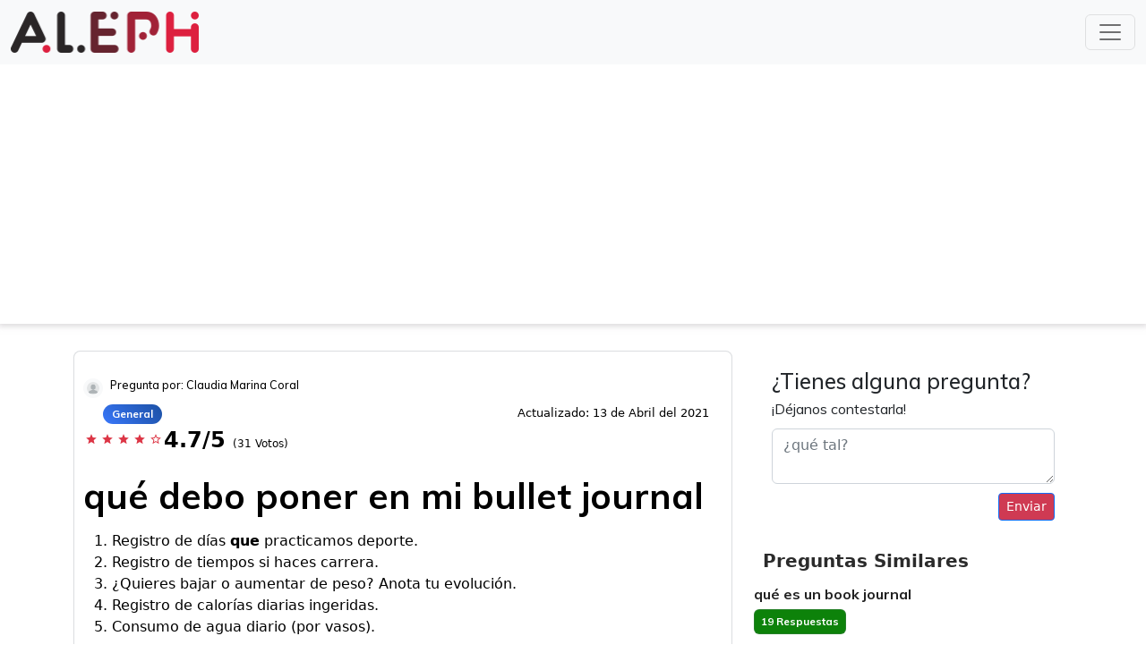

--- FILE ---
content_type: text/html; charset=utf-8
request_url: https://aleph.org.mx/que-debo-poner-en-mi-bullet-journal
body_size: 7845
content:
<!DOCTYPE html>
<html lang="es">
<head>

    <meta charset="UTF-8" />
    <meta name="viewport" content="width=device-width, initial-scale=1, shrink-to-fit=no">
    <title>qué debo poner en mi bullet journal</title>
    <link rel="preconnect" href="https://fonts.googleapis.com">
    <link rel="preconnect" href="https://fonts.gstatic.com" crossorigin>
    <style>@font-face{font-family:Roboto;font-style:normal;font-weight:400;src:local("Roboto"),local("Roboto-Regular"),url(https://fonts.gstatic.com/s/roboto/v20/KFOmCnqEu92Fr1Mu72xKOzY.woff2) format("woff2");font-display:swap} body{margin:0;font-family:Muli,sans-serif;font-display:swap} h1,h2,h3,h4,h5,h6,p{font-family:Muli,sans-serif;font-display:swap} a:hover{color:#2c66d4;text-decoration:none} a{font-family:Muli,sans-serif;color:#2c66d4;text-decoration:none;background-color:transparent;font-display:swap} header{-webkit-box-shadow:0 1px 6px 2px rgba(189,185,189,.5);-moz-box-shadow:0 1px 6px 2px rgba(189,185,189,.5);box-shadow:0 1px 6px 2px rgba(189,185,189,.5);background:#fff} input[type=checkbox]{position:absolute!important;opacity:0;z-index:-1} input[type=checkbox]+span{font-size:20px;color:#00cd83} input[type=checkbox]+span:before{font:16pt FontAwesome;content:'\00f096';display:inline-block;width:16pt;padding:2px 0 0 3px;margin-right:.2em;font-display:swap} input[type=checkbox]:checked+span:before{content:'\00f046'} input[type=checkbox]:focus+span:before{outline:0 dotted #aaa} input[type=checkbox]:disabled+span{color:#999} .navbar-nav li.active .nav-link{color:#222} .rating h4{color:#1d52a6} .rating_inner{display:block;padding:0 0 0} .rating_inner i{float:left;color:#dc3545;margin:0 2px;font-size:14px;margin-top:10px} .rating_inner span.float-right{margin-top:5px} .rating_inner p{margin-bottom:0} span.rating_number{font-size:24px} .updated{float:right;margin:10px} .mb0{margin-bottom:0} .btn-light{color:#fff} .btn-info{border-radius:25px;padding:0 18px;height:32px;margin-top:3px;background:#cf3a53;border-color:#cf3a53} .btn-primary{background:#cf3a53;border-color:#cf3a53} .navbar-nav .nav-item:hover .nav-link{color:#000;transition:color .5s} .nav-tabs li{width:33%} .navbar-nav li .nav-link{color:#fff;font-size:16px;font-weight:500} .img-responsive{width:210px;height:46px} .save{font-size:16px;margin-left:10px;margin-top:5px;color:#87888d} h1.main_heading{font-family:'Indie Flower',cursive;color:#00b9c7;font-size:40px;margin-bottom:20px;font-display:swap} .btn-continue{color:#fff;font-weight:700;padding:10px 30px;background:linear-gradient(to right,#00cd83 50%,#00b9cb 50%);background-size:200% 100%;background-position:right bottom;transition:all .8s ease-out} .btn-continue:hover{background-position:left bottom;color:#fff} .nav-tabs{border-bottom:0 solid #dee2e6} .nav-tabs .nav-link{color:#fff} .nav-tabs .nav-link:first-child{margin-left:0} .nav-tabs .nav-link span.number{background:#fff;font-size:16px;padding:5px 10px 3px;border-radius:50%;color:salmon;font-weight:700;vertical-align:super} .nav-tabs .nav-link{color:#fff;background-color:#00cd83;border-color:transparent;border-radius:10px;margin:0 5px;padding:15px 15px 0} .nav-tabs li:first-child .nav-link{margin-left:0} .nav-tabs li:last-child .nav-link{margin-right:0} .nav-tabs .nav-link.active{color:#fff;background-color:#00b9cb;border-color:transparent;border-radius:10px;padding:15px 15px 0} .nav-tabs .nav-link.active span.number{background:#fff;font-size:16px;padding:5px 10px 3px;border-radius:50%;color:#00b9cb;font-weight:700;vertical-align:super} .tab-content{padding:20px 50px;-webkit-box-shadow:0 4px 15px 2px rgba(0,0,0,.1);-moz-box-shadow:0 4px 15px 2px rgba(0,0,0,.1);box-shadow:0 4px 15px 2px rgba(0,0,0,.1);border-radius:10px} .home .form-inline .input-group .input-group-append button{border-radius:30px;padding:0 25px;height:55px;margin-top:3px;background:#3dcf3a;border-color:#3dcf3a;z-index:9999} .home .form-inline .input-group input{border-radius:35px!important} .home .form-inline{margin:20px auto;text-align:center;width:39%} .about{padding:40px 0} .trending{padding:40px 0} .trending ul.questions li a{color:#247a23;font-size:20px;text-decoration:none} .trending ul.questions li{padding:20px 0;border-bottom:1px solid #ccc} .trending ul.questions{margin:0;padding:0;list-style-type:none} .trending .page-item.active .page-link{color:#000;text-decoration:none;background-color:#eaa100;border-color:#986b07} .trending .page-link:hover{z-index:2;color:#000;text-decoration:none;background-color:#eaa100;border-color:#986b07} .trending .page-link{position:relative;display:block;padding:.5rem .75rem;margin-left:-1px;line-height:1.25;color:#e9a000;background-color:#fff;border:1px solid #e9a000} .trending h1{color:#cf3a53;font-weight:700} .home .info h1{color:#cf3a53;font-size:40px;font-weight:700;margin-top:10px} .home .info h2{color:#212529;font-size:40px;font-weight:700;margin-bottom:10px} .home a.home-menu:hover{color:#0b95e2} .home a.home-menu{color:#000;margin:0 10px;text-transform:uppercase;font-size:18px;font-weight:700} .home{height:85vh;margin:0 auto;width:100%;padding:120px 100px;position:relative;text-align:center} .form-group{text-align:left} .content_inner a{color:#cf3a53;text-decoration:none} footer{color:#fff;bottom:0;width:100%} footer a{color:#fff} .footer_logo img{width:20%;margin:0 auto} .footer_logo{width:100%;margin:40px auto 0;text-align:center;border-top:2px solid #f3f3f3} .copyright-wrap{background:#cf3a53;padding:20px 0;color:#fff} .copyright-wrap a{color:#fff!important} .main_question{margin-top:20px} .card-header a{color:#000} .main_question .header .user{width:100%;float:left} .main_question .header p{font-size:16px} .main_question .header h1{display:inline-block;margin-top:20px;font-weight:700;margin-bottom:15px} .main_question .header{font-size:25px;color:#000;padding:20px 15px 5px 10px;display:inline-block;background:#fff;border:solid 1px rgba(113,120,130,.25);border-radius:.3em} .main_question .body{padding:20px 20px;font-size:16px;background:#fff;border:solid 1px rgba(113,120,130,.25)} .c_badge{font-size:12px;margin:10px 0;border:solid 1px rgba(113,120,130,.25);padding:10px} .main_question .header.green{background:#088000} .main_question .body .question_inner{font-size:24px;font-weight:700} .main_question .body .question_inner.salmon{color:salmon} .main_question .body .question_inner span.salmon{color:salmon} .main_question .body .question_inner.red{color:#dc3545} .main_question .body .question_inner span.red{color:#dc3545} .main_question .body .question_inner.purple{color:#d935dc} .main_question .body .question_inner span.purple{color:#d935dc} .main_question .body .answer_inner{padding:5px 10px} .main_question .body .question_inner span{background:#fff;padding:0 12px;border-radius:50%;color:#ff5200;font-weight:700} .badge-success{background-color:#0d820a;color:#fff} .badge-trend{background-color:#dc3545;color:#fff} .answer_inner small{margin-right:10px} .others{margin-bottom:10px;padding-bottom:0;display:block} .answer_inner{border:solid 1px rgba(113,120,130,.25);border-radius:.3em;padding:10px 20px 20px 20px} .others:last-child{border-bottom:0 dashed #ccc;margin-bottom:10px;padding-bottom:10px} .navbar-toggler{background-color:#dc3545} .navbar-brand{color:#dc3545;font-size:30px;font-weight:700} .note{width:auto;text-align:right} .card-header a span{background:#222;padding:3px 6px;border-radius:50%;color:#fff;font-weight:700} .card-body{padding:0} .mb-3 .card{padding:10px 10px 10px 10px} .card-body h1,.card-body h2,.card-body h3,.card-body h4,.card-body h5,.card-body h6{font-family:Roboto} .card-body p{font-size:14px} .card-header select{border:0;font-size:16px} .card-header{padding:15px;color:#222;font-weight:700;font-size:22px;background:#fff} .card-title a{color:#cf3a53;text-decoration:none} .footer{display:inline-block;width:100%} .vote-inner{background:#fff;border-radius:.1em;display:inline-block;width:100%} .votes{width:20%;float:left;text-align:center;padding:0 35px} .votes .upvote a{color:#2c66d4;font-size:40px;font-weight:700} .votecount{color:#222;font-size:23px;font-weight:700} .votes .downvote a:hover{color:#1d52a6} .votes .upvote a:hover{color:#1d52a6} .votes .downvote a{color:#2c66d4;font-size:40px;font-weight:700} .rating h4{color:#1d52a6} .rating i{float:left;margin:0 5px;font-size:25px} .rating span.float-right{margin-top:5px} .rating p{margin-bottom:0} .rating{background:#fff;padding:10px;border:solid 1px rgba(113,120,130,.25)} .fa-star{color:#dc3545} .fa-star:hover{color:#2158b3} .fa-star.selected{color:#2158b3} .sidebar .header{padding:10px 10px;background:#fff;font-size:20px;font-weight:700;color:#2b2b2b} .navbar-right{float:right!important;margin-right:-15px} .form-inline .input-group .input-group-append button{border-radius:25px;padding:0 18px;height:32px;margin-top:3px;background:#247a23;border-color:#247a23} .btn-signin{border:1px solid #6000e1;border-radius:0;color:#6000e1;font-weight:700;font-size:14px!important;padding:2px 10px!important;margin-top:9px;margin-left:15px} .btn-ask{color:#fff!important;background-color:#cf3a53;border-color:#cf3a53;border-radius:25px;padding:3px 20px 5px!important;margin-top:4px;font-weight:600;margin-left:12px;font-size:18px!important} .form-inline .input-group .input-group-append{margin-left:-55px} .form-inline .input-group input{border-radius:25px!important} .form-inline .input-group{width:auto;min-width:450px} .sidebar .body ul{list-style-type:none;padding:0;margin:0} .sidebar .body ul li a span{width:15%;float:left;padding:7px;margin:5px 15px 0 0} .sidebar .body ul li a .sidebar-question{float:left;width:75%} .sidebar.trending .body ul li a .sidebar-question{float:left;width:100%} .sidebar .body ul li a{font-weight:700;color:#247a23;font-size:16px} .sidebar .body ul li{margin-bottom:10px;display:inline-block} .sidebar .body ul li:last-child{border-bottom:0 dashed #ccc;margin-bottom:10px} .sidebar .body{background:#fff;display:inline-block} .col-lg-8{max-width:728px;margin:0 auto} .col-lg-4{max-width:336px;margin:0 auto} .sidebar.trending li a{color:#222} .sidebar.bl-green{border-left:1px solid #00ff43} .sidebar{padding:0 0 0} .sidebar.trending .body ul li a span{width:auto} .user .badge{font-size:12px;margin:10px 10px 0 0;background:linear-gradient(-120deg,#1d52a6,rgba(58,120,252,.85)),linear-gradient(179deg,#1d52a6,#3a78fc);border-radius:25px;padding:5px 10px} .badge-trend a{color:#fff;text-decoration:none} .user{font-size:15px;margin:10px 0 0;font-weight:400;display:inline-block} img.user_img{max-width:30px;border-radius:50%;border:4px solid #f8f9fa;float:left} .date{width:auto;margin:0 10px;color:#797979;float:left;font-size:12px} .date span{color:#1d52a6} .lang{width:auto;margin:0 10px;color:#797979;float:left;font-size:12px} .lang span{color:#1d52a6} h4.name{float:left;width:auto;color:#1d52a6;font-weight:700;margin:5px 10px;font-size:12px} h5.name{color:#000;margin:0 30px 5px} .user p{margin:0 45px 5px} h3.other_questions{font-weight:700;font-family:Roboto;font-size:20px} .sidebar.trending ul li a{color:#222} .co-author img.author_img{width:25%;float:left} .co-author .content p{margin-bottom:0;margin-top:10px} .co-author .content{float:left;width:70%;margin-left:5%} .co-author{padding:20px;display:inline-block;background:#f0f5ec;border:solid 1px rgba(113,120,130,.25)} .ask button{margin:10px 0 0;float:right;background:#cf3a53} .ask{margin-top:20px;padding:20px;display:inline-block;width:100%} .details .row{margin:0} .blocks .row{margin:0} .details{margin-bottom:10px;padding:20px 0 10px;text-align:left;border:solid 1px rgba(113,120,130,.25)} .blocks .col-md-3{border:solid 1px rgba(113,120,130,.25);padding:5px} .blocks{margin-bottom:10px;background:#f9f9f9} .blocks h5{font-size:24px;font-weight:400} .blocks p{font-size:12px;margin-bottom:0} .cat-nav li:hover{background:#494e58bf} .cat-nav li.nav-item:hover .nav-link{color:#fff} .cat-nav li .dropdown-menu{padding:0;margin:0;background:#2e1153;z-index: 5;} .cat-nav li .dropdown-menu a:hover{background:#494e58bf;color:#fff} .cat-nav li .dropdown-menu a{padding:10px;color:#fff;font-size:16px;font-weight:300} .navbar-nav li .nav-link{color:#fff;font-size:15px;font-weight:500;padding:5px} .navbar-nav .cat-nav li{padding:0;border-right:0 solid #494e58bf;margin:0 10px} .navbar-nav{padding:0} .right-footer ul{margin:0;display:inline-block} .right-footer ul li{margin:0 0 0 12px;display:inline-block} .bl-primary{border-left:2px solid #007bff} .br-primary{border-right:2px solid #007bff} @media only screen and (max-width:768px){ .col-lg-8{max-width:100%;margin:0 auto} .col-lg-4{max-width:100%;margin:0 auto} .votes{width:40%;float:right;text-align:center;padding:0 12px;background:#fff;border-radius:.1em;margin-top:0;margin-left:0} .votecount{color:#222;font-size:23px;font-weight:700;float:left;text-align:center;width:60%;margin-top:20px} .downvote{width:20%;float:right} .upvote{width:20%;float:left} .user .badge{font-size:10px;margin:10px 0 0 0} .navbar-toggler i{color:#fff} .navbar-right{float:left!important;margin-right:0} .form-inline .input-group{width:auto;min-width:inherit} .main_question .header .user{width:100%;float:left} .vote-inner{background:#fff;border-radius:.1em;display:inherit;width:100%} .cat-nav .navbar-toggler{color:#fff;font-weight:500} .cat-nav{background:linear-gradient(120deg,#1d52a6,rgba(58,120,252,.85)),linear-gradient(179deg,#1d52a6,#3a78fc);color:#fff;padding:10px} .cat-nav li .dropdown-menu{background:linear-gradient(120deg,#1d52a6,rgba(58,120,252,.85)),linear-gradient(179deg,#1d52a6,#3a78fc)} .cat-nav li .dropdown-menu a{border-bottom:1px solid #1a49a2} .cat-nav li:hover{background:#1d4dad} } @media only screen and (max-width:480px){ .nav-tabs .nav-link.active span.number{display:none} .nav-tabs .nav-link h3{font-size:15px} .nav-tabs .nav-link{color:#fff;background-color:#00cd83;border-color:transparent;border-radius:10px;margin:0 0;padding:10px 5px} .nav-tabs .nav-link.active{color:#fff;background-color:#00b9cb;border-color:transparent;border-radius:10px;padding:10px 5px} .tab-content{padding:20px} .nav-tabs .nav-link span.number{background:#fff;font-size:16px;padding:5px 10px 3px;border-radius:50%;color:#00cd83;font-weight:700;vertical-align:middle;display:none} } @media (max-width:768px){ .home{height:100%;margin:0 auto;width:100%;padding:40px 0;position:relative;text-align:center} .right-footer.text-right{text-align:left!important} .right-footer.text-right ul{padding:0} .home .form-inline .input-group{width:100%;min-width:inherit} .home .form-inline{margin:20px auto;text-align:center;width:80%} .home a.home-menu{color:#000;margin:5px 0;text-transform:uppercase;font-size:18px;font-weight:700;display:block} } @media (min-width:706px) and (max-width:767px){ .screenSize{width:706px} .portraitSize{width:336px;margin-left:10px} .sideSize{width:350px;padding-left:20px} } @media (min-width:656px) and (max-width:705px){ .screenSize{width:646px} .portraitSize{width:336px;margin-left:10px} .sideSize{width:300px;padding-left:20px} } @media (min-width:347px) and (max-width:655px){ .screenSize{width:346px} .portraitSize{width:336px;margin-left:10px} .sideSize{width:336px;margin-left:10px;padding-left:0;padding:0} .sideSizeInner{padding:0;margin-top:25px!important} } @media (min-width:320px) and (max-width:346px){ .screenSize{width:320px} .portraitSize{width:300px;margin-left:10px;margin-right:10px} .sideSize{width:302px;margin-left:9px;margin-right:9px;padding:0} .sideSizeInner{padding:0;margin-top:25px!important} } @media (max-width:319px){ .screenSize{width:270px} .portraitSize{width:250px;margin-left:10px;margin-right:10px;padding:0} .sideSize{width:252px;margin-left:9px;margin-right:9px;padding-left:0} .sideSizeInner{padding:0;margin-top:25px!important} } div#aleph_bottom,div#aleph_midview,div#aleph_mob_bottom,div#aleph_mob_midview1,div#aleph_sidebar,div#pg_outstream_aleph_org_mxm div.body>ul>li:nth-child(4)>a>div.sidebar-question,div.aleph_sidebar{margin:2em auto 2em} div#aleph_header{max-width:720px} @media(max-width:720px){ div#aleph_mob_header{width:336px;height:320px;margin:2em auto 2em} } @media(min-width:1100px){ .search_home{width:50%;margin:auto} div#aleph_header{width:728px;height:250px;margin:0 auto 2em; z-index: 10;} } table{border-collapse:collapse;width:100%} td,th{border:1px solid #ddd;padding:8px;text-align:left} th{background-color:#ddd} .material-green{font-size:1.5em;color:#247a23;display:block} #typesense-search-results{overflow:auto} .row.info{margin-top:30px} form.d-flex.search_home{padding:2em 2em 2em 2em;margin-top:20px}</style>
    <link rel="preload" href="https://aleph.org.mx/css/bootstrap.min.css" as="style">
    <link href="https://aleph.org.mx/css/bootstrap.min.css" rel="stylesheet">
    <link rel="preload" href="https://fonts.googleapis.com/icon?family=Material+Icons&display=block" as="style">
    <link href="https://fonts.googleapis.com/icon?family=Material+Icons&display=block" rel="stylesheet">
    
    <script async src="https://pagead2.googlesyndication.com/pagead/js/adsbygoogle.js?client=ca-pub-9525381409903742"
     crossorigin="anonymous"></script>
    <script>
        /* Async load CSS */
        function loadCSS(href) {
            var css = document.createElement('link');
            css.rel = "stylesheet";
            css.href = href;
            css.media = "print";
            css.onload = function () {
                this.media = "all";
            };
            document.getElementsByTagName("head")[0].appendChild(css);
        }
        loadCSS("https://fonts.googleapis.com/css?family=Roboto:100,100i,300,300i,400,400i,500,500i,700,700i,900,900i&display=swap");
        loadCSS("https://fonts.googleapis.com/css?family=Muli:200,200i,300,300i,400,400i,500,500i,600,600i,700,700i,800,800i,900,900i&display=swap");
    </script>
    <meta name="description" content="qué debo poner en mi bullet journal ¡Nuestros expertos tienen la respuesta!">
    <link rel='canonical' href="https://aleph.org.mx/que-debo-poner-en-mi-bullet-journal" />
    <link rel="apple-touch-icon" sizes="180x180" href="">
    <link rel="icon" type="image/png" sizes="32x32" href="">
    <link rel="icon" type="image/png" sizes="16x16" href="">
    <link rel="manifest" href="">
    <!-- Google tag (gtag.js) -->
    <script async src="https://www.googletagmanager.com/gtag/js?id=UA-194783918-1"></script>
    <script>
        window.dataLayer = window.dataLayer || [];
        function gtag() { dataLayer.push(arguments); }
        gtag('js', new Date());

        gtag('config', 'UA-194783918-1');
    </script>
</head>
<header>
  <!-- Navigation -->
  <nav class="navbar navbar-light bg-light">
    <div class="container-fluid d-flex justify-content-between">
      <a class="navbar-brand" href="/">
        <img class="img-responsive" src="https://aleph.org.mx/img/aleph-logo.png" alt="logo">
      </a>
      <button class="navbar-toggler" type="button" data-bs-toggle="collapse" data-bs-target="#navbarSupportedContent" aria-controls="navbarSupportedContent" aria-expanded="false" aria-label="Toggle navigation">
        <span class="navbar-toggler-icon"></span>
      </button>
      <div class="collapse navbar-collapse w-100" id="navbarSupportedContent">
        <ul class="navbar-nav flex-grow-1 mb-2 mb-lg-0">
          <li class="nav-item btn-ask">
            <a class="nav-link" href="../tendencia">Trends</a>
          </li>
          <li class="nav-item btn-ask">
            <a class="nav-link" href="../popular">Popular</a>
          </li>
          <li class="nav-item btn-ask">
            <a class="nav-link" href="../nosotros">Nosotros</a>
          </li>
          <li class="nav-item dropdown btn-ask">
            <a class="nav-link dropdown-toggle" href="#" id="navbarDropdown" role="button" data-bs-toggle="dropdown" aria-expanded="false">
              Categorías
            </a>
            <ul class="dropdown-menu" aria-labelledby="navbarDropdown">
              
              <li><a class="dropdown-item" href="../cat/explicaciones">Explicaciones</a></li>
              
              <li><a class="dropdown-item" href="../cat/vocabulario">Vocabulario</a></li>
              
              <li><a class="dropdown-item" href="../cat/cuerpo-humano">Cuerpo Humano</a></li>
              
              <li><a class="dropdown-item" href="../cat/definiciones">Definiciones</a></li>
              
              <li><a class="dropdown-item" href="../cat/significados">Significados</a></li>
              
              <li><a class="dropdown-item" href="../cat/alimentos">Alimentos</a></li>
              
              <li><a class="dropdown-item" href="../cat/ciencias">Ciencias</a></li>
              
              <li><a class="dropdown-item" href="../cat/matematicas">Matemáticas</a></li>
              
              <li><a class="dropdown-item" href="../cat/espiritual">Espiritual</a></li>
              
              <li><a class="dropdown-item" href="../cat/fisica-y-quimica">Física y Química</a></li>
              
              <li><a class="dropdown-item" href="../cat/general">General</a></li>
              
            </ul>
          </li>
        </ul>
        <form class="d-flex">
          <input class="form-control me-2" id="typesense-search-input" type="search" placeholder="Buscar" aria-label="Search">
          <button class="btn btn-outline-success" id="typesense-search-button" type="submit">Buscar</button>
        </form>
      </div>
    </div>
  </nav>
</header>
<div class="container">
  <div class="row">
    <div id="typesense-search-results">
      <!-- Search results will be displayed here -->
    </div>
  </div>
  <div class="row">
    <div class="col-md-8">
      <div class="main_question">
        <div class="header">
          <div class="user">
            <img src="img/default.png" style="width:22px; height:22px" class="user_img" alt="profile">
            <span>
              <h5 class="name" style="font-size: 0.83em;">Pregunta por: Claudia Marina Coral</h5>
            </span>
            <div class="ratings">
              <span class="badge badge-trend"><a href="../cat/general">General</a></span>
              <small class="updated">Actualizado: 13 de Abril del 2021</small>
            </div>
            <div class="rating_inner">
              <div class="stars_inner">
                
                    <i class="material-icons">star</i>
                   <i class="material-icons">star</i>
                   <i class="material-icons">star</i>
                   <i class="material-icons">star</i>
                  

                  
                  
                  <i class="material-icons">star_border</i>
                  
              </div>
              <span class="rating_number">
                <b>4.7/5</b>
              </span>
              <span style="font-size:12px;">(31 Votos)</span>
            </div>
            <h1>qué debo poner en mi bullet journal</h1>
            <pubguru data-pg-ad="aleph_header" ></pubguru><pubguru data-pg-ad="aleph_mob_header" ></pubguru>
            <!-- aleph_header -->
          </div>
          <div class="answer" style="font-size:16px;">
            <div>
              <p></p><ol><li>Registro de días <b>que</b> practicamos deporte.</li><li>Registro de tiempos si haces carrera.</li><li>¿Quieres bajar o aumentar de peso? Anota tu evolución.</li><li>Registro de calorías diarias ingeridas.</li><li>Consumo de agua diario (por vasos).</li></ol></p><p>En cualquier caso, ¿qué es un bullet Journal 2020?</p>El método <b>Bullet Journal</b> o “Bujo” es un sistema analógico de organización personal en plena era digital. Fue desarrollado por Ryder Caroll y sólo se necesita papel y boli para iniciarse. Este sistema fomenta tu creatividad y te permite personalizarlo a tu gusto.</p><p>Puede que te preguntes, ¿qué es el Bullet?</p>Un <b>bullet</b> journal es básicamente una lista de tareas. Un cuaderno a modo de agenda <b>que</b>, en realidad, tiene tantas posibilidades, <b>que</b> podría parecer abrumador incluso empezar a hacer uno de ellos, ya <b>que</b> según te vaya la vida, o te cambie, el formato también puede variar.</p><p>Sin embargo, ¿cómo hacer un bullet Journal Kpop?</p></p><ol><li>Narra la historia de <b>cómo</b> conociste el mundo K-POP.</li><li>Añade información de tus grupos favoritos.</li><li>Crea perfiles para los idols.</li><li>Agrega tus canciones favoritas.</li><li>Arma un calendario con los próximos lanzamientos y conciertos.</li><li>Haz reseñas de doramas.</li><li>¡No te olvides de los ships!</li><li>Haz una lista con los propósitos del año.</li></ol></p>
            </div>
          </div>
        </div>
      </div>
      <div class="card" style="border:none !important;">
        <div class="card-header" style="border:none !important;">
          Preguntas y respuestas relacionadas encontradas
        </div>
        <div id="aleph_midview" align="center"></div><pubguru data-pg-ad="aleph_mob_midview" ></pubguru>
        <div class="card-body">
          
          
          
          <div class="others">
            <div class="answer_inner">
              <div class="content_inner">
                <h3 class="other_questions">
                  <a href="https://aleph.org.mx/out/-MYPpjibTcsnKdNpvw5r" rel="nofollow">¿Qué debe ir en un bullet Journal?</a>
                </h3>
                <div class="related-answer" style="font-size:14px;">
                  <span>Según el creador, la estructura del Bullet Journal más genérica se compone de un índice, calendarios mensuales y semanales y, por último, un registro diario de las tareas del día a día.</span>
                </div>
              </div>
            </div>
          </div>
          
          <pubguru data-pg-ad="aleph_In_Video_Ad" ></pubguru>
          
          <div class="others">
            <div class="answer_inner">
              <div class="content_inner">
                <h3 class="other_questions">
                  <a href="https://aleph.org.mx/out/-MYPpjlyBTf7L_u76yq7" rel="nofollow">¿Qué es un bullet Journal Kpop?</a>
                </h3>
                <div class="related-answer" style="font-size:14px;">
                  <span>El Bullet Journal es un cuaderno que se va adornando poco a poco mientras escribes tus actividades y pendientes del día, su fin puede ser diverso, una agenda, un diario, un organizador y hasta para escribir canciones.</span>
                </div>
              </div>
            </div>
          </div>
          
          
          
          <div class="others">
            <div class="answer_inner">
              <div class="content_inner">
                <h3 class="other_questions">
                  <a href="https://aleph.org.mx/out/-MYPpjpEQmMetGq7KfTR" rel="nofollow">¿Qué es mejor agenda o Planner?</a>
                </h3>
                <div class="related-answer" style="font-size:14px;">
                  <span>La diferencia entre planner y agenda es poca, ambas cosas están separadas por una fina línea. Suelen ser un complemento genial de la agenda para aquellos que necesitan más espacio, un lugar donde anotar las tareas diarias, una visión general de la semana o mes, etc.</span>
                </div>
              </div>
            </div>
          </div>
          
          
          <pubguru data-pg-ad="aleph_mob_bottom" ></pubguru>
          <pubguru data-pg-ad="aleph_bottom" >
          <div class="others">
            <div class="answer_inner">
              <div class="content_inner">
                <h3 class="other_questions">
                  <a href="https://aleph.org.mx/out/-MYPpjrIsxr4Tq6eybGy" rel="nofollow">¿Que se escribe en un bullet Journal?</a>
                </h3>
                <div class="related-answer" style="font-size:14px;">
                  <span>El Bullet Journal es una libreta en blanco que se utiliza a modo de agenda y diario para planificar y organizar tus pensamientos examinando el pasado, ordenando el presente y diseñando el futuro.</span>
                </div>
              </div>
            </div>
          </div>
          
          
          
          <div class="others">
            <div class="answer_inner">
              <div class="content_inner">
                <h3 class="other_questions">
                  <a href="https://aleph.org.mx/out/-MYPpjt3pHlTsb5jq54x" rel="nofollow">¿Qué se pone en un bullet Journal?</a>
                </h3>
                <div class="related-answer" style="font-size:14px;">
                  <span>Un cuaderno en el que escribir un registro anual, mensual y semanal donde anotes en formato lista todo lo que quieres hacer en cada momento. La característica más importante y funcional del bullet journal son los símbolos, que acompañarán a cada tarea de la lista para que identifiques su naturaleza.</span>
                </div>
              </div>
            </div>
          </div>
          
          
          
          <div class="others">
            <div class="answer_inner">
              <div class="content_inner">
                <h3 class="other_questions">
                  <a href="https://aleph.org.mx/out/-MYPpjwDnbZfUcDx4HA9" rel="nofollow">¿Qué debe llevar un bullet Journal?</a>
                </h3>
                <div class="related-answer" style="font-size:14px;">
                  <span>Para empezar tu Bullet Journal solo necesitas una libreta o cuaderno en blanco y un bolígrafo. Si quieres personalizarlo y hacerlo más bonito te serán útiles: rotuladores, post its, pegatinas... Serán tus herramientas para llevar un registro claro y comprensible de tus actividades.</span>
                </div>
              </div>
            </div>
          </div>
          
        </div>
      </div>
    </div>
    <div class="col-md-4 col-sm-12">
      <div class="ask">
        <h4 style="margin-bottom: 5px;">¿Tienes alguna pregunta?</h4>
        <p style="margin-bottom: 10px;">¡Déjanos contestarla!</p>
        <textarea class="form-control" placeholder="¿qué tal?"></textarea>
        <button class=" btn btn-primary btn-sm">Enviar</button>
      </div>
      <div class="sidebar trending">
        <div class="header">
          Preguntas Similares
        </div>
        <div class="body">
          <ul>
            
            <li>
              <a href="que-es-un-book-journal">
                <div class="sidebar-question">qué es un book journal</div>
                <span class="badge badge-success c_badge">19 Respuestas</span>
              </a>
            </li>
            
            <li>
              <a href="que-es-un-sello-y-para-que-sirve">
                <div class="sidebar-question">qué es un sello y para qué sirve</div>
                <span class="badge badge-success c_badge">21 Respuestas</span>
              </a>
            </li>
            
            <li>
              <a href="que-es-vision-y-mision-personal-ejemplos">
                <div class="sidebar-question">qué es visión y misión personal ejemplos</div>
                <span class="badge badge-success c_badge">23 Respuestas</span>
              </a>
            </li>
            
            <li>
              <a href="como-sacar-reporte-en-izipay">
                <div class="sidebar-question">cómo sacar reporte en izipay</div>
                <span class="badge badge-success c_badge">50 Respuestas</span>
              </a>
            </li>
            
            <li>
              <a href="cuanto-tiempo-dura-el-global-entry">
                <div class="sidebar-question">cuánto tiempo dura el global entry</div>
                <span class="badge badge-success c_badge">46 Respuestas</span>
              </a>
            </li>
            
            <li>
              <a href="como-consultar-el-estado-de-mi-titulo-profesional">
                <div class="sidebar-question">cómo consultar el estado de mi título profesional</div>
                <span class="badge badge-success c_badge">26 Respuestas</span>
              </a>
            </li>
            
          </ul>
        </div>
      </div>
      <div class="sidebar trending">
        <div class="header">
          Es Tendencia
        </div>
        <div class="body">
          <ul>
            
            <li>
              <a href="que-corte-es-el-new-york-steak-en-argentina">
                <div class="sidebar-question">qué corte es el new york steak en argentina</div>
                
                <span class="badge badge-trend c_badge">49 Respuestas</span>
              </a>
            </li>
            
            <li>
              <a href="como-se-debe-tomar-el-cafe-ganoderma">
                <div class="sidebar-question">cómo se debe tomar el café ganoderma</div>
                
                <span class="badge badge-trend c_badge">17 Respuestas</span>
              </a>
            </li>
            
            <li>
              <a href="como-se-toma-el-gazpacho-frio-o-caliente">
                <div class="sidebar-question">cómo se toma el gazpacho frío o caliente</div>
                
                <span class="badge badge-trend c_badge">32 Respuestas</span>
              </a>
            </li>
            
            <li>
              <a href="por-que-hay-piedras-en-las-vias-del-tren">
                <div class="sidebar-question">por qué hay piedras en las vías del tren</div>
                <div id=aleph_sidebar></div>
                <span class="badge badge-trend c_badge">14 Respuestas</span>
              </a>
            </li>
            
            <li>
              <a href="que-es-el-cross-country-en-moto">
                <div class="sidebar-question">qué es el cross country en moto</div>
                
                <span class="badge badge-trend c_badge">36 Respuestas</span>
              </a>
            </li>
            
            <li>
              <a href="que-dice-la-biblia-de-los-suenos-y-visiones">
                <div class="sidebar-question">qué dice la biblia de los sueños y visiones</div>
                
                <span class="badge badge-trend c_badge">36 Respuestas</span>
              </a>
            </li>
            
          </ul>
        </div>
      </div>
    </div>
  </div>
  <footer>
    <div class="copyright-wrap">
      <div class="container">
        <div class="row">
          <div class="col-lg-6 col-md-6">
            <div class="copyight">© aleph.org.mx 2023 Todos los derechos reservados</div>
          </div>
          <div class="col-md-6 right-footer text-right" style="display:inline-block;">
            <ul>
              <li><a href="https://aleph.org.mx/privacy-policy">Política de Privacidad</a> </li>
              <li><a href="https://aleph.org.mx/contacto">Contacto</a> </li>
              <li><a href="https://aleph.org.mx/nosotros">Sobre Nosotros</a> </li>
            </ul>
          </div>
        </div>
      </div>
    </div>
  </footer>
</div>
<div id="aleph_mob_anchor" align="center"></div>

<script src="https://code.jquery.com/jquery-3.2.1.slim.min.js"
    integrity="sha384-KJ3o2DKtIkvYIK3UENzmM7KCkRr/rE9/Qpg6aAZGJwFDMVNA/GpGFF93hXpG5KkN"
    crossorigin="anonymous"></script>
<script src="https://cdn.jsdelivr.net/npm/bootstrap@5.2.3/dist/js/bootstrap.bundle.min.js"
    integrity="sha384-kenU1KFdBIe4zVF0s0G1M5b4hcpxyD9F7jL+jjXkk+Q2h455rYXK/7HAuoJl+0I4"
    crossorigin="anonymous"></script>
<script src="https://cdn.jsdelivr.net/npm/typesense@1/dist/typesense.min.js"></script>

<script src="https://code.jquery.com/jquery-3.6.0.min.js"></script>
<script src="https://cdn.jsdelivr.net/npm/typesense@latest/dist/typesense.min.js"></script>
<script>
    const typesense = new Typesense.Client({
        nodes: [
            {
                host: 'u5ogj6b14infpexzp-1.a1.typesense.net',
                port: '443',
                protocol: 'https'
            }
        ],
        apiKey: 'KgD4wySISq2gOWM5sFJlVPzmFaqt79Zl',
        collection: 'qa'
    });

    const searchResultsDiv = document.getElementById("typesense-search-results");
    const inputElement = document.getElementById("typesense-search-input");
    const searchButton = document.getElementById("typesense-search-button");
    searchResultsDiv.style.display = "none";
    searchButton.addEventListener("click", function (event) {
        event.preventDefault();
        const query = inputElement.value;
        typesense.collections("qa").documents().search({
                q: query,
                preset: "normal"
            }).then(function (response) {
                
            const searchResults = response.hits;
            searchResultsDiv.innerHTML = "";
            for (let i = 0; i < searchResults.length; i++) {
                const result = searchResults[i];
                const resultDiv = document.createElement("div");
                if (result.document.article.length > 50) {
                    result.document.article = result.document.article.substr(0, 100) + '...';
                }
                resultDiv.innerHTML = '<a href="https://aleph.org.mx/'+result.document.url+'"><h5>'+result.document.title+'</h5></a>'+'<p>'+result.document.article+'</p>';
                searchResultsDiv.appendChild(resultDiv);
            }
            searchResultsDiv.style.display = "block";
            searchResultsDiv.style.padding = "20px 10px;"
        });
    });
</script>
</html>

--- FILE ---
content_type: text/html; charset=utf-8
request_url: https://www.google.com/recaptcha/api2/aframe
body_size: 267
content:
<!DOCTYPE HTML><html><head><meta http-equiv="content-type" content="text/html; charset=UTF-8"></head><body><script nonce="we87y5hdUd1xQSqS8yjZIA">/** Anti-fraud and anti-abuse applications only. See google.com/recaptcha */ try{var clients={'sodar':'https://pagead2.googlesyndication.com/pagead/sodar?'};window.addEventListener("message",function(a){try{if(a.source===window.parent){var b=JSON.parse(a.data);var c=clients[b['id']];if(c){var d=document.createElement('img');d.src=c+b['params']+'&rc='+(localStorage.getItem("rc::a")?sessionStorage.getItem("rc::b"):"");window.document.body.appendChild(d);sessionStorage.setItem("rc::e",parseInt(sessionStorage.getItem("rc::e")||0)+1);localStorage.setItem("rc::h",'1770078958756');}}}catch(b){}});window.parent.postMessage("_grecaptcha_ready", "*");}catch(b){}</script></body></html>